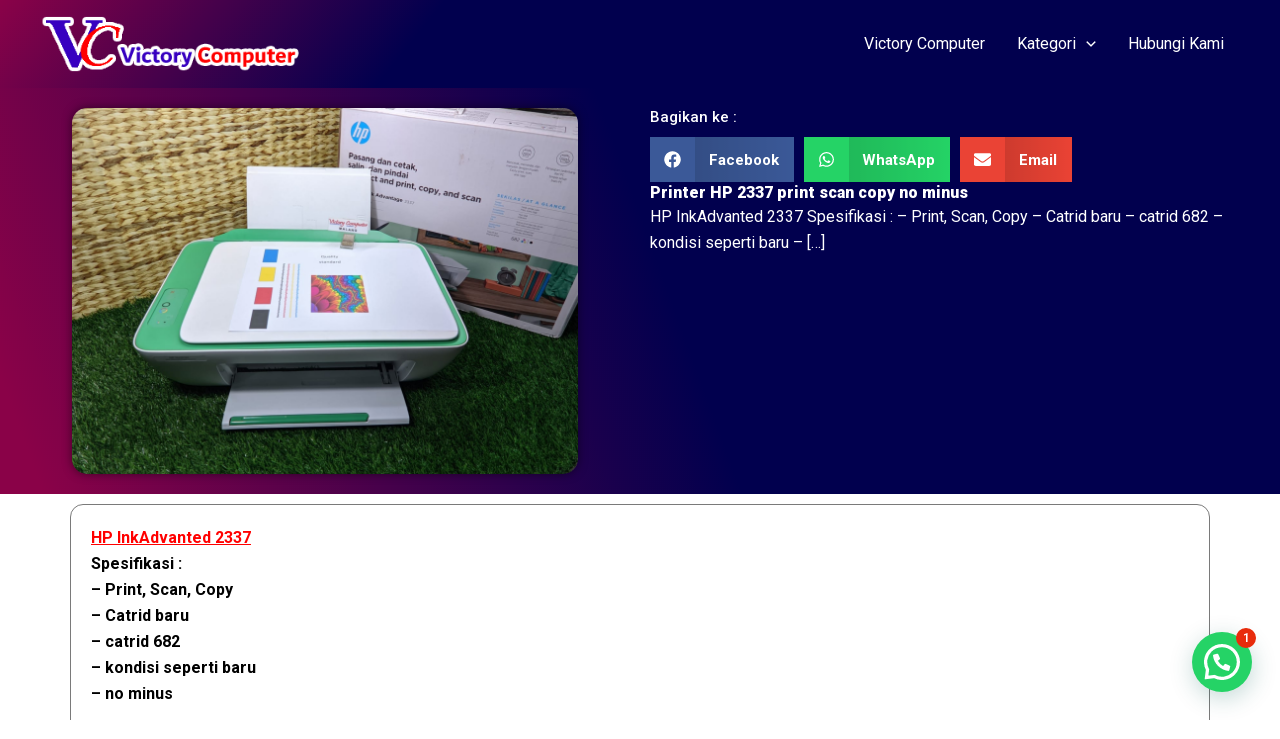

--- FILE ---
content_type: text/css
request_url: https://www.laptopbekasmalang.com/wp-content/uploads/elementor/css/post-16380.css?ver=1728567801
body_size: 592
content:
.elementor-16380 .elementor-element.elementor-element-4feb283{--display:flex;--flex-direction:row;--container-widget-width:initial;--container-widget-height:100%;--container-widget-flex-grow:1;--container-widget-align-self:stretch;--gap:0px 0px;--background-transition:0.3s;}.elementor-16380 .elementor-element.elementor-element-4feb283:not(.elementor-motion-effects-element-type-background), .elementor-16380 .elementor-element.elementor-element-4feb283 > .elementor-motion-effects-container > .elementor-motion-effects-layer{background-color:transparent;background-image:linear-gradient(70deg, var( --e-global-color-162abad ) 3%, var( --e-global-color-c80cb59 ) 52%);}.elementor-16380 .elementor-element.elementor-element-4feb283, .elementor-16380 .elementor-element.elementor-element-4feb283::before{--border-transition:0.3s;}.elementor-16380 .elementor-element.elementor-element-fa28403{--display:flex;--flex-direction:column;--container-widget-width:100%;--container-widget-height:initial;--container-widget-flex-grow:0;--container-widget-align-self:initial;--background-transition:0.3s;}.elementor-16380 .elementor-element.elementor-element-fa00744 img{max-width:83%;border-radius:15px 15px 15px 15px;box-shadow:0px 0px 10px 0px rgba(0,0,0,0.5);}.elementor-16380 .elementor-element.elementor-element-559ea9c{--display:flex;--flex-direction:column;--container-widget-width:100%;--container-widget-height:initial;--container-widget-flex-grow:0;--container-widget-align-self:initial;--justify-content:center;--background-transition:0.3s;}.elementor-16380 .elementor-element.elementor-element-c35cb13 .elementor-heading-title{color:#FFFFFF;font-family:"Roboto", Sans-serif;font-size:15px;font-weight:500;}.elementor-16380 .elementor-element.elementor-element-6768ffa{--grid-side-margin:10px;--grid-column-gap:10px;--grid-row-gap:10px;--grid-bottom-margin:10px;}.elementor-16380 .elementor-element.elementor-element-6a14c9d .elementor-heading-title{color:#FFFFFF;font-family:"Roboto", Sans-serif;font-size:16px;font-weight:900;}.elementor-16380 .elementor-element.elementor-element-1732c61 .elementor-widget-container{color:#FFFFFF;font-family:"Roboto", Sans-serif;font-weight:400;}.elementor-16380 .elementor-element.elementor-element-57e1efc{--display:flex;--flex-direction:column;--container-widget-width:100%;--container-widget-height:initial;--container-widget-flex-grow:0;--container-widget-align-self:initial;--background-transition:0.3s;}.elementor-16380 .elementor-element.elementor-element-111eb4a{text-align:left;}.elementor-16380 .elementor-element.elementor-element-111eb4a > .elementor-widget-container{padding:20px 20px 20px 20px;border-style:solid;border-width:1px 1px 1px 1px;border-radius:13px 13px 13px 13px;}.elementor-16380 .elementor-element.elementor-element-534f28a span.post-navigation__prev--label{color:var( --e-global-color-162abad );}.elementor-16380 .elementor-element.elementor-element-534f28a span.post-navigation__next--label{color:var( --e-global-color-162abad );}.elementor-16380 .elementor-element.elementor-element-534f28a span.post-navigation__prev--label, .elementor-16380 .elementor-element.elementor-element-534f28a span.post-navigation__next--label{font-family:"Roboto Slab", Sans-serif;font-weight:800;}.elementor-16380 .elementor-element.elementor-element-534f28a span.post-navigation__prev--title, .elementor-16380 .elementor-element.elementor-element-534f28a span.post-navigation__next--title{color:var( --e-global-color-c80cb59 );}.elementor-16380 .elementor-element.elementor-element-534f28a .post-navigation__arrow-wrapper{color:#070475;}@media(min-width:768px){.elementor-16380 .elementor-element.elementor-element-fa28403{--width:50%;}.elementor-16380 .elementor-element.elementor-element-559ea9c{--width:50%;}}@media(max-width:1024px){ .elementor-16380 .elementor-element.elementor-element-6768ffa{--grid-side-margin:10px;--grid-column-gap:10px;--grid-row-gap:10px;--grid-bottom-margin:10px;}}@media(max-width:767px){ .elementor-16380 .elementor-element.elementor-element-6768ffa{--grid-side-margin:10px;--grid-column-gap:10px;--grid-row-gap:10px;--grid-bottom-margin:10px;}.elementor-16380 .elementor-element.elementor-element-6768ffa .elementor-share-btn{font-size:calc(0.65px * 10);}.elementor-16380 .elementor-element.elementor-element-1732c61 .elementor-widget-container{text-align:justify;font-size:12px;}}